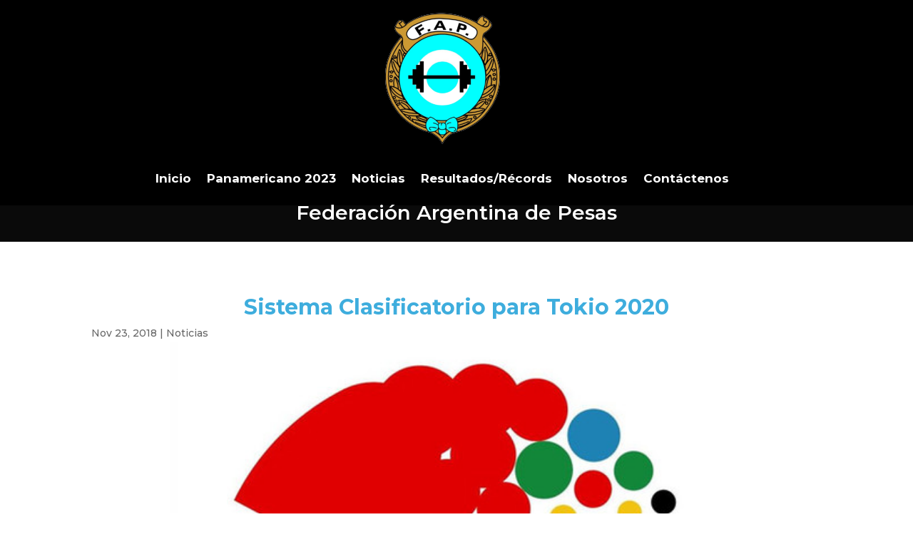

--- FILE ---
content_type: text/css
request_url: https://www.fap.org.ar/wp-content/et-cache/1546/et-core-unified-tb-2419-tb-2522-tb-2434-1546-1768490909151.min.css
body_size: 1775
content:
.et_pb_section_0_tb_header.et_pb_section{background-color:#000000!important}.et_pb_fullwidth_menu_0_tb_header.et_pb_fullwidth_menu ul li a{font-family:'Montserrat',Helvetica,Arial,Lucida,sans-serif;font-weight:700;font-size:17px;color:#FFFFFF!important}.et_pb_fullwidth_menu_0_tb_header .et_pb_menu__logo-wrap .et_pb_menu__logo img{border-radius:1000px 1000px 1000px 1000px}.et_pb_fullwidth_menu_0_tb_header.et_pb_fullwidth_menu{margin-left:-40px}.et_pb_fullwidth_menu_0_tb_header.et_pb_fullwidth_menu ul li.current-menu-item a{color:#3eaddd!important}.et_pb_fullwidth_menu_0_tb_header.et_pb_fullwidth_menu .nav li ul{background-color:#ffffff!important}.et_pb_fullwidth_menu_0_tb_header.et_pb_fullwidth_menu .et_mobile_menu,.et_pb_fullwidth_menu_0_tb_header.et_pb_fullwidth_menu .et_mobile_menu ul{background-color:#ffffff!important}.et_pb_fullwidth_menu_0_tb_header .et_pb_row>.et_pb_menu__logo-wrap .et_pb_menu__logo,.et_pb_fullwidth_menu_0_tb_header .et_pb_menu__logo-slot{max-width:100%}.et_pb_fullwidth_menu_0_tb_header .et_pb_row>.et_pb_menu__logo-wrap .et_pb_menu__logo img,.et_pb_fullwidth_menu_0_tb_header .et_pb_menu__logo-slot .et_pb_menu__logo-wrap img{max-height:none}.et_pb_fullwidth_menu_0_tb_header .mobile_nav .mobile_menu_bar:before{color:#2ea3f2}.et_pb_fullwidth_menu_0_tb_header .et_pb_menu__icon.et_pb_menu__search-button,.et_pb_fullwidth_menu_0_tb_header .et_pb_menu__icon.et_pb_menu__close-search-button{color:#2ea3f2}.et_pb_fullwidth_menu_0_tb_header .et_pb_menu__icon.et_pb_menu__cart-button{color:#2ea3f2}.et_pb_section_1_tb_header.et_pb_section{padding-bottom:0px;background-color:#0a0a0a!important}.et_pb_row_0_tb_header{height:74px}.et_pb_row_0_tb_header.et_pb_row{margin-top:-78px!important;margin-right:auto!important;margin-left:auto!important}.et_pb_text_0_tb_header.et_pb_text{color:#FFFFFF!important}.et_pb_text_0_tb_header{font-family:'Montserrat',Helvetica,Arial,Lucida,sans-serif;font-weight:600;font-size:28px}@media only screen and (max-width:767px){.et_pb_fullwidth_menu_0_tb_header.et_pb_fullwidth_menu ul li a{color:#000000!important}.et_pb_fullwidth_menu_0_tb_header.et_pb_fullwidth_menu{margin-bottom:0px;margin-left:0px}.et_pb_section_1_tb_header.et_pb_section{margin-top:0px}.et_pb_row_0_tb_header.et_pb_row{margin-top:0px!important}.et_pb_text_0_tb_header{font-size:26px;margin-top:-74px!important;margin-left:10px!important}}.et_pb_post_title_0_tb_body .et_pb_title_container h1.entry-title,.et_pb_post_title_0_tb_body .et_pb_title_container h2.entry-title,.et_pb_post_title_0_tb_body .et_pb_title_container h3.entry-title,.et_pb_post_title_0_tb_body .et_pb_title_container h4.entry-title,.et_pb_post_title_0_tb_body .et_pb_title_container h5.entry-title,.et_pb_post_title_0_tb_body .et_pb_title_container h6.entry-title{font-family:'Montserrat',Helvetica,Arial,Lucida,sans-serif;font-weight:700;font-size:30px;color:#3eaddd!important;text-align:center;font-family:'Montserrat',Helvetica,Arial,Lucida,sans-serif;font-weight:700;font-size:30px;color:#3eaddd!important;text-align:center}.et_pb_post_title_0_tb_body .et_pb_title_container .et_pb_title_meta_container,.et_pb_post_title_0_tb_body .et_pb_title_container .et_pb_title_meta_container a{font-family:'Montserrat',Helvetica,Arial,Lucida,sans-serif;font-family:'Montserrat',Helvetica,Arial,Lucida,sans-serif}.et_pb_post_title_0_tb_body.et_pb_featured_bg,.et_pb_post_title_0_tb_body{border-radius:15px 15px 15px 15px;overflow:hidden;border-radius:15px 15px 15px 15px;overflow:hidden}.et_pb_post_title_0_tb_body .et_pb_title_featured_container img{height:50%;max-height:50%}.et_pb_post_content_0_tb_body{color:#000000!important;font-family:'Montserrat',Helvetica,Arial,Lucida,sans-serif;text-align:justify;height:50%;min-height:50%;max-height:50%}.et_pb_post_content_0_tb_body.et_pb_post_content a{color:#3eaddd!important}.et_pb_post_content_0_tb_body a{font-family:'Montserrat',Helvetica,Arial,Lucida,sans-serif}.et_pb_post_content_0_tb_body.et_pb_post_content blockquote{color:#000000!important}.et_pb_post_content_0_tb_body blockquote{font-family:'Montserrat',Helvetica,Arial,Lucida,sans-serif;border-color:#3eaddd}.et_pb_post_content_0_tb_body h1{font-family:'Montserrat',Helvetica,Arial,Lucida,sans-serif;font-weight:700}.et_pb_post_content_0_tb_body h2{font-family:'Montserrat',Helvetica,Arial,Lucida,sans-serif;font-weight:600}.et_pb_post_content_0_tb_body h3{font-family:'Montserrat',Helvetica,Arial,Lucida,sans-serif;font-weight:600}.et_pb_post_content_0_tb_body h4{font-family:'Montserrat',Helvetica,Arial,Lucida,sans-serif;font-weight:600}.et_pb_post_content_0_tb_body img{border-radius:15px 15px 15px 15px;overflow:hidden}.et_pb_section_0_tb_footer.et_pb_section{padding-bottom:4px}.et_pb_section_0_tb_footer{position:static!important;top:0px;right:auto;bottom:auto;left:0px}.et_pb_section_0_tb_footer.section_has_divider.et_pb_top_divider .et_pb_top_inside_divider{background-image:url([data-uri]);background-size:100% 100px;top:0;height:100px;z-index:1}.et_pb_text_0_tb_footer h1{font-family:'Montserrat',Helvetica,Arial,Lucida,sans-serif;font-weight:700;font-size:50px;color:#b68a33!important;text-align:center}.et_pb_row_1_tb_footer.et_pb_row{padding-top:0px!important;padding-top:0px}.et_pb_image_0_tb_footer{width:50%;max-width:50%;text-align:center}.et_pb_image_1_tb_footer{text-align:center}.et_pb_image_2_tb_footer{margin-top:42px!important;text-align:center}.et_pb_image_3_tb_footer{width:90%;max-width:90%;text-align:center}div.et_pb_section.et_pb_section_1_tb_footer{background-image:url(https://www.fap.org.ar/wp-content/uploads/2022/02/2.jpg)!important}.et_pb_section_1_tb_footer{border-top-width:4px;border-top-color:#3eaddd;height:100%;min-height:102.7%;max-height:100%;z-index:0;position:static!important;top:0px;right:auto;bottom:auto;left:0px}.et_pb_section_1_tb_footer.et_pb_section{padding-top:0px;padding-bottom:144px;background-color:#0a0a0a!important}.et_pb_row_2_tb_footer{height:270px;position:static!important;top:0px;right:auto;bottom:auto;left:0px}.et_pb_row_2_tb_footer.et_pb_row{margin-top:14px!important;margin-right:auto!important;margin-left:auto!important}.et_pb_row_3_tb_footer,body #page-container .et-db #et-boc .et-l .et_pb_row_3_tb_footer.et_pb_row,body.et_pb_pagebuilder_layout.single #page-container #et-boc .et-l .et_pb_row_3_tb_footer.et_pb_row,body.et_pb_pagebuilder_layout.single.et_full_width_page #page-container #et-boc .et-l .et_pb_row_3_tb_footer.et_pb_row{width:100%}.et_pb_row_2_tb_footer,body #page-container .et-db #et-boc .et-l .et_pb_row_2_tb_footer.et_pb_row,body.et_pb_pagebuilder_layout.single #page-container #et-boc .et-l .et_pb_row_2_tb_footer.et_pb_row,body.et_pb_pagebuilder_layout.single.et_full_width_page #page-container #et-boc .et-l .et_pb_row_2_tb_footer.et_pb_row{width:100%}.et_pb_image_4_tb_footer .et_pb_image_wrap img{height:300px}.et_pb_image_4_tb_footer{margin-top:0px!important;text-align:center}.et_pb_row_3_tb_footer{height:1px;position:static!important;top:0px;right:auto;bottom:auto;left:0px}.et_pb_row_3_tb_footer.et_pb_row{padding-top:0px!important;padding-bottom:0px!important;padding-top:0px;padding-bottom:0px}.et_pb_text_1_tb_footer.et_pb_text{color:#FFFFFF!important}.et_pb_text_1_tb_footer{font-family:'Montserrat',Helvetica,Arial,Lucida,sans-serif;font-weight:700;font-size:22px;padding-bottom:5px!important;margin-top:-19px!important;margin-bottom:-1px!important}.et_pb_text_2_tb_footer.et_pb_text{color:#3eaddd!important}.et_pb_text_2_tb_footer{font-family:'Montserrat',Helvetica,Arial,Lucida,sans-serif;font-weight:700;padding-bottom:5px!important;margin-top:-7px!important;margin-bottom:-1px!important}body #page-container .et_pb_section .et_pb_social_media_follow li.et_pb_social_media_follow_network_0_tb_footer .follow_button{color:#FFFFFF!important;font-size:0px}body #page-container .et_pb_section .et_pb_social_media_follow li.et_pb_social_media_follow_network_0_tb_footer .follow_button:before,body #page-container .et_pb_section .et_pb_social_media_follow li.et_pb_social_media_follow_network_0_tb_footer .follow_button:after{display:none!important}ul.et_pb_social_media_follow_0_tb_footer{background-color:RGBA(0,0,0,0);padding-bottom:0px!important}.et_pb_social_media_follow_0_tb_footer li a.icon:before{font-size:25px;line-height:50px;height:50px;width:50px}.et_pb_social_media_follow_0_tb_footer li a.icon{height:50px;width:50px}.et_pb_social_media_follow_network_0_tb_footer a.icon{background-color:RGBA(0,0,0,0)!important}.et_pb_social_media_follow_network_1_tb_footer a.icon{background-color:RGBA(0,0,0,0)!important}.et_pb_social_media_follow_network_2_tb_footer a.icon{background-color:RGBA(0,0,0,0)!important}.et_pb_social_media_follow_network_3_tb_footer a.icon{background-color:RGBA(0,0,0,0)!important}@media only screen and (max-width:980px){.et_pb_section_1_tb_footer{border-top-width:4px;border-top-color:#3eaddd;height:auto}}@media only screen and (max-width:767px){.et_pb_section_1_tb_footer{border-top-width:4px;border-top-color:#3eaddd;height:auto}}